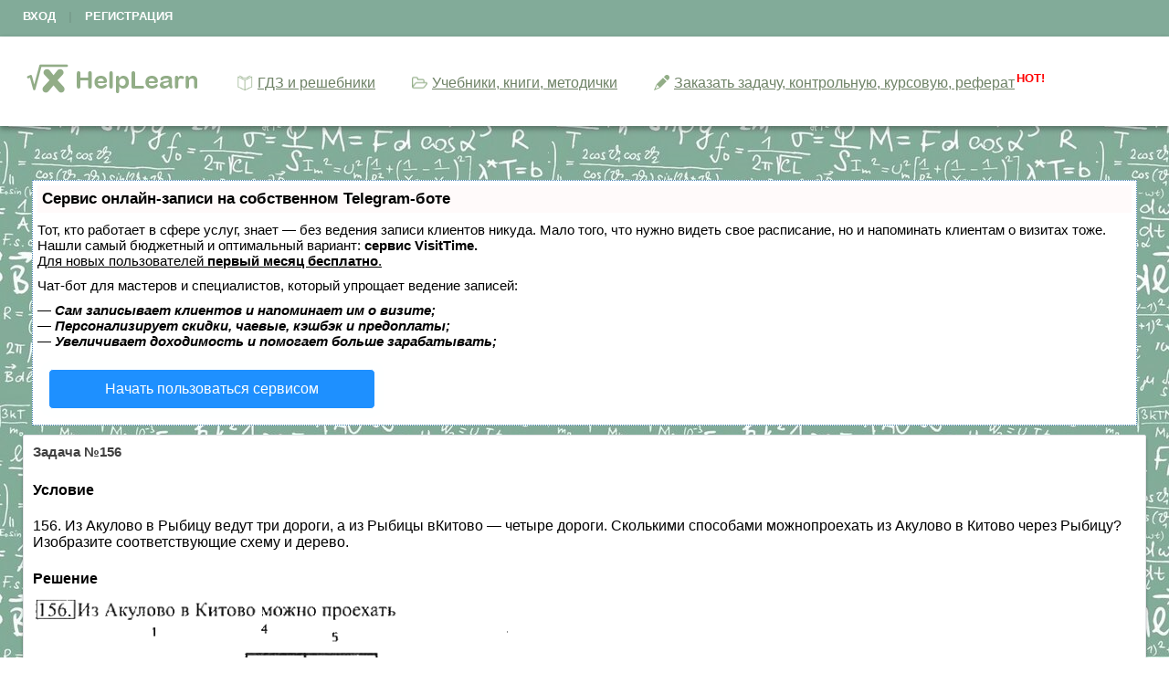

--- FILE ---
content_type: text/html
request_url: https://helplearn.ru/task.php?id=16804
body_size: 7222
content:



<!DOCTYPE html>
<html>

<head>

<script type="text/javascript" src="https://setmar.ru/imgs/js/jquery.js"></script>
<script type="text/javascript" src="https://setmar.ru/imgs/js/jquery.cycle2.js"></script>
<script type="text/javascript" src="https://setmar.ru/imgs/js/ealinkgo.js"></script>

<meta charset="utf-8">

<title>156. Из Акулово в Рыбицу ведут три дороги, а из Рыбицы вКитово — четыре дороги. Сколькими способами можнопроехать из Акулово в Китово через Рыбицу? Изобразите соответствующие схему и дерево.
</title>

<link href="favicon.ico" rel="shortcut icon" type="image/x-icon">



<link rel="stylesheet" type="text/css" href="style.css">



<!-- Yandex.RTB -->
<script>window.yaContextCb=window.yaContextCb||[]</script>
<script src="https://yandex.ru/ads/system/context.js" async></script>
<link rel="stylesheet" type="text/css" href="https://setmar.ru/imgs/css/style.css">

</head>

<body>


	<style>
	
	#menu_one_punkt{
	margin-bottom:10px;
	}
	
	</style>
	
	

<script type="text/javascript" src="https://ajax.googleapis.com/ajax/libs/jquery/1/jquery.min.js"></script>


<script type="text/javascript" src="http://vk.com/js/api/share.js?94" charset="utf-8"></script>


<!-- Put this script tag to the <head>
<meta charset="utf-8"> of your page -->
<script type="text/javascript" src="//vk.com/js/api/openapi.js?139"></script>

<script type="text/javascript">
  VK.init({apiId: 5871778, onlyWidgets: true});
</script>




<style>


.sticky-content{
  
}

.sticky-content.fixed{
  background: white;
  box-shadow: 0 3px 6px rgba(0,0,0,0.16), 0 3px 6px rgba(0,0,0,0.23);
  position: fixed;
  padding:2px 0 15px 20px;
  top: 0;
  left: 0;
  right: 0;
  z-index:1000;
}


#user_bar{
	
	padding:0 25px;
	height:40px;
	background:#82AB99;
	font-weight:bold;
    font-size:10pt;
	
}

#sign_button{
	padding-top:10px;
	color:#779B8B;
}

#sign_button a{
color:white;

text-decoration:none;
}

#sign_button a:hover{
text-decoration:underline;	
}

#mini_profile_info{
	float:left;
}

#mini_profile_actions{
	margin-top:10px;
	float:right;
}

#mini_profile_info img{
border-radius:50px;
height:34px;	
}

#mini_profile_info a{
	color:white;
}

#mini_profile_favorites{
	float:left;
	color:white;
	margin-top:12px;
	margin-left:30px;
	cursor:pointer;
}


 /* NEW NOTICE SYSTEM 2016 */

#notification_li{
position:relative;
}



#notificationContainer {
background-color: #fff;
border: 1px solid rgba(100, 100, 100, .4);
-webkit-box-shadow: 0 3px 8px rgba(0, 0, 0, .25);
overflow: visible;
position: absolute;
top: 40px;
margin-left: -165px;
margin-top:-6px;
width: 250px;
z-index: 1000;
display: none;
border-radius:3px;
}

#notificationContainer:before {
content: '';
display: block;
position: absolute;
width: 0;
height: 0;
color: transparent;
border: 8px solid black;
border-color: transparent transparent white;
margin-top: -16px;
margin-left: 90px;
}

#notificationTitle {
z-index: 1000;
font-weight: bold;
padding: 8px;
font-size: 13px;
background-color: #ffffff;
width: 234px;
border-bottom: 1px solid #dddddd;
border-radius:3px;
}

#notificationsBody {
padding: 4px 0px 0px 0px !important;
min-height:300px;
}


#one_notice_in_list{

padding:8px 6px;
font-size:12pt;
cursor:pointer;
}

#one_notice_avatar{
float:left;	
}

#one_notice_avatar img{
width:30px;
border:solid 1px gray;
}

#one_notice_bar{
font-size:11pt;
padding:2px 2px 5px 2px;	
}

#one_notice_main{
float:left;	
border-radius:3px;
width:190px;
margin-left:5px;
}

#one_notce_text{
font-size:11pt;
padding:2px;	
}

#one_collection{
	background:#F7F7F7;
	padding:10px;
	border-radius:10px;
	display: inline-block;
	vertical-align: top;
	
	font-size:12pt;
	font-weight:bold;
	
	}
	
	#one_collection a{
		color:#404040;
	}
	


	#one_collection img{
		width:35px;
		height:35px;
	}
	
	
	#subcollections{
		font-size:11pt;
		margin-top:10px;
		margin-left:35px;
	}
	
	#subcollections img{
		width:20px;
		height:20px;
	}
</style>


<script>



$(document).ready(function()
{
$("#notificationLink").click(function()
{
$("#notificationContainer").fadeToggle(300);
//$("#notification_count").fadeOut("slow");
return false;
});

//Document Click
$(document).click(function(){
$("#notificationContainer").hide();
});
//Popup Click
$("#notificationContainer").click(function()
{
return false
});

});

function show_content_from_fav(link){
	
	document.location.href = link;
		
}

function delite_from_favorites(id){
	
	    $.ajax({
                
                type: "POST",
                url: "controllers/delite_from_favorites.php",
                data:"id="+id,
		
                
                success: function(html)
                {

		        $(".favorite_file_"+id).hide();
				
                }
        });
	
}

</script>





<div id="user_bar">
<div id="sign_button"><a href="../signin" style="margin-right:10px;">ВХОД</a> | <a href="../signin/signup.php" style="margin-left:10px;">РЕГИСТРАЦИЯ</a></div></div>

<header>

<div id="logo_place">
<a href="/"><img src="../logo_new.png"></a>
</div>

<div id="menu_place">




<div id="menu_one_punkt">


<div style="float:left;">
<img src="../book_ic.png">
</div>
<div style="float:left;margin-left:5px;">
<a href="/gdz_list.php">ГДЗ и решебники</a>
</div>
<div style="clear:both;"></div>


</div>



<div id="menu_one_punkt">
<div style="float:left;">
<img src="../add_collection_icon.png">
</div>
<div style="float:left;margin-left:5px;">
<a href="/collection_list.php">Учебники, книги, методички</a>
</div>
<div style="clear:both;"></div>


</div>



<div id="menu_one_punkt">
<div style="float:left;">
<img src="../pancil_ic.png">
</div>
<div style="float:left;margin-left:5px;margin-top:-4px;">
<a href="/zakazat.php">Заказать задачу, контрольную, курсовую, реферат</a><sup style="font-weight:bold;color:red;padding-left:2px;">HOT!</sup>
</div>
<div style="clear:both;"></div>


</div>







</div>

<div style="clear:both;"></div>

</header>
<br><center>
<!-- Yandex.RTB R-A-2095340-1 -->
<div id="yandex_rtb_R-A-2095340-1"></div>
<script>window.yaContextCb.push(()=>{
  Ya.Context.AdvManager.render({
    renderTo: 'yandex_rtb_R-A-2095340-1',
    blockId: 'R-A-2095340-1'
  })
})</script>
</center>





<div class="main_place"><div id="content-ob" class="cycle-slideshow" data-cycle-auto-height="container" data-cycle-fx="scrollbar" data-cycle-timeout="90000" data-cycle-speed="1000" data-cycle-slides="li">
<ul>
<li>
<div id="textadsfulltwo">
<div id="styletitle">Сервис онлайн-записи на собственном Telegram-боте</div>
<div id="linefeed"></div>
Тот, кто работает в сфере услуг, знает — без ведения записи клиентов никуда. Мало того, что нужно видеть свое расписание, 
но и напоминать клиентам о визитах тоже. Нашли самый бюджетный и оптимальный вариант: <strong>сервис VisitTime.</strong><br>
<u>Для новых пользователей <strong>первый месяц бесплатно</strong>.</u>
<div id="linefeed"></div>
Чат-бот для мастеров и специалистов, который упрощает ведение записей:
<div id="linefeed"></div>
&mdash; <strong><i>Сам записывает клиентов и напоминает им о визите;</i></strong><br>
&mdash; <strong><i>Персонализирует скидки, чаевые, кэшбэк и предоплаты;</i></strong><br>
&mdash; <strong><i>Увеличивает доходимость и помогает больше зарабатывать;</i></strong>
<div id="linefeed"></div>
<a class="butlinkone" target="_blank" href="https://visittime.ru/?partner=1590">Начать пользоваться сервисом</a>
</div>
</li>
<li>
<span class="linkgos" onclick="seaON('_www.seohammer.ru/?partnerid=250784')"><img src="https://setmar.ru/imgs/seohammer/640x160.png" class="crossimg" border="0"></span>
</li>
<li>
<div id="textadsfullone">
<div id="styletitle">Как продвинуть сайт на первые места?</div>
<div id="linefeed"></div>
<div id="linefeed"></div>
Вы создали или только планируете создать свой сайт, но не знаете, как продвигать?
Продвижение сайта – это не просто процесс, а целый комплекс мероприятий, 
направленных на увеличение его посещаемости и повышение его позиций в поисковых системах.
<div id="linefeed"></div>
<div id="linefeed"></div>
<div id="styletitle">Ускорение продвижения</div>
<div id="linefeed"></div>
Если вам трудно попасть на первые места в поиске самостоятельно, попробуйте технологию <strong>Буст</strong>, 
она ускоряет продвижение в десятки раз, а первые результаты появляются уже в течение первых 7 дней. 
Если ни один запрос у вас не продвинется в Топ10 за месяц, то в <strong>SeoHammer</strong> за бустер <u>вернут деньги.</u>
<div id="linefeed"></div>
<a class="butlinktwo" target="_blank" href="https://www.seohammer.ru/?partnerid=250784">Начать продвижение сайта</a>
</div>
</li>
</ul>
</div>





<div class="middle_blocks">




<div class="block">
<div class="block_header">Задача №156</div>

<div class="block_content">



<h4 style="margin-top:5px;">Условие</h4>

156. Из Акулово в Рыбицу ведут три дороги, а из Рыбицы вКитово — четыре дороги. Сколькими способами можнопроехать из Акулово в Китово через Рыбицу? Изобразите соответствующие схему и дерево.


<h4 style="margin-bottom:5px;">Решение</h4>



<script type="text/javascript"><!--
document.write(VK.Share.button(false,{type: "round", text: "Поделиться решением"}));
--></script>

<img src="solutions/inf_bosova_6kl_tetr/156.jpg" style="width:100%;max-width:520px;margin-top:5px;">


<br>

<div>
<div style="float:left;">
<img src="pic/1512056463pic.png" style="height:30px;">
</div>
<div style="float:left;margin-left:3px;margin-top:4px;">
<a href="#nav" style="color:#29561D;text-decoration:underline;">Другие задачи из этого сборника →</a>
</div>
<div style="clear:both;"></div>
</div>


<br>

<div style="text-align:center;font-size:12pt;margin-top:20px;"><!-- Yandex.RTB R-A-2095340-2 -->
<div id="yandex_rtb_R-A-2095340-2"></div>
<script>window.yaContextCb.push(()=>{
  Ya.Context.AdvManager.render({
    renderTo: 'yandex_rtb_R-A-2095340-2',
    blockId: 'R-A-2095340-2'
  })
})</script>
<br>




</div>


<br>

<div id="vk_comments"></div>
<script type="text/javascript">
VK.Widgets.Comments("vk_comments", {limit: 5, attach: "*"});
</script>






</div>

</div>




<div>

<div style="margin-top:20px;margin-bottom:20px;">



<a href="/task.php?id=16803" style="text-decoration:none;">
<div class="block">
<div class="block_header">Предыдущая задача №155</div>

<div class="block_content" id="usl_275">

155. В классе 4 свободные одноместныепарты. Сколькими способами можнорассадить на них двух вновь прибывших школьников? Изобразите соответствующий граф.
rfgb
а*ля
имшшвашаммн


</div>

</div>
</a>



</div>
<div style="margin-top:20px;margin-bottom:20px;">



<a href="/task.php?id=16805" style="text-decoration:none;">
<div class="block">
<div class="block_header">Следующая задача №157</div>

<div class="block_content" id="usl_275">

157. Миша запланировал купить: карандаш, линейку, блокнот и тетрадь. Сегодня он купил только два разныхпредмета. Что мог купить Миша, если считать, что в магазине были все нужные ему учебные принадлежности.Изобразите соответствующий граф.


</div>

</div>
</a>



</div>

<div style="clear:both;"></div>

</div>



<div class="block" style="margin-top:20px;">
<div class="block_header"><a name="nav"></a>Источник: Информатика рабочая тетрадь Босова 6 класс 6 класс</div>

<script>

function add_to_favorites(id){

$("#add_to_favorites_text").text("Ждемс...");

       $.ajax({
                
                type: "POST",
                url: "controllers/add_to_favorite.php",
                data:"id="+id,
		
                
                success: function(html)
                {

		        $("#add_to_favorites_star").text("★");
                $("#add_to_favorites_text").text(html);
				
                }
        });

	
}

</script>

<style>

#add_to_favorites{
	margin-left:8px;
	cursor:pointer;
	font-weight:bold;
	color:#92AD87;
}

#add_to_favorites_star{
float:left;margin-top:-2px;margin-right:5px;	
}

#add_to_favorites_text{
float:left;

}

</style>

<div id="add_to_favorites" onClick="add_to_favorites(65)">

	<div id="add_to_favorites_star">☆</div>
	<div id="add_to_favorites_text">Добавить в избранное</div>
	<div style="clear:both;"></div>

</div>

<div class="block_content">

<img src="pic/1512056463pic.png" align="left" 
  vspace="5" hspace="5">


<a href="/task.php?id=16543"><div id="gdz_nomber">1</div>
</a>

<a href="/task.php?id=16544"><div id="gdz_nomber">2</div>
</a>

<a href="/task.php?id=16545"><div id="gdz_nomber">3</div>
</a>

<a href="/task.php?id=16546"><div id="gdz_nomber">4</div>
</a>

<a href="/task.php?id=16547"><div id="gdz_nomber">5</div>
</a>

<a href="/task.php?id=16548"><div id="gdz_nomber">6</div>
</a>

<a href="/task.php?id=16549"><div id="gdz_nomber">7</div>
</a>

<a href="/task.php?id=16550"><div id="gdz_nomber">8</div>
</a>

<a href="/task.php?id=16551"><div id="gdz_nomber">9</div>
</a>

<a href="/task.php?id=16552"><div id="gdz_nomber">10</div>
</a>

<a href="/task.php?id=16553"><div id="gdz_nomber">11</div>
</a>

<a href="/task.php?id=16554"><div id="gdz_nomber">12</div>
</a>

<a href="/task.php?id=16555"><div id="gdz_nomber">13</div>
</a>

<a href="/task.php?id=16556"><div id="gdz_nomber">14</div>
</a>

<a href="/task.php?id=16557"><div id="gdz_nomber">15</div>
</a>

<a href="/task.php?id=16558"><div id="gdz_nomber">16</div>
</a>

<a href="/task.php?id=16559"><div id="gdz_nomber">17</div>
</a>

<a href="/task.php?id=16560"><div id="gdz_nomber">18</div>
</a>

<a href="/task.php?id=16561"><div id="gdz_nomber">19</div>
</a>

<a href="/task.php?id=16562"><div id="gdz_nomber">20</div>
</a>

<a href="/task.php?id=16563"><div id="gdz_nomber">21</div>
</a>

<a href="/task.php?id=16564"><div id="gdz_nomber">22</div>
</a>

<a href="/task.php?id=16565"><div id="gdz_nomber">23</div>
</a>

<a href="/task.php?id=16566"><div id="gdz_nomber">24</div>
</a>

<a href="/task.php?id=16567"><div id="gdz_nomber">25</div>
</a>

<a href="/task.php?id=16568"><div id="gdz_nomber">26</div>
</a>

<a href="/task.php?id=16569"><div id="gdz_nomber">27</div>
</a>

<a href="/task.php?id=16570"><div id="gdz_nomber">28</div>
</a>

<a href="/task.php?id=16571"><div id="gdz_nomber">29</div>
</a>

<a href="/task.php?id=16572"><div id="gdz_nomber">30</div>
</a>

<a href="/task.php?id=16573"><div id="gdz_nomber">31</div>
</a>

<a href="/task.php?id=16574"><div id="gdz_nomber">32</div>
</a>

<a href="/task.php?id=16575"><div id="gdz_nomber">33</div>
</a>

<a href="/task.php?id=16576"><div id="gdz_nomber">34</div>
</a>

<a href="/task.php?id=16577"><div id="gdz_nomber">35</div>
</a>

<a href="/task.php?id=16578"><div id="gdz_nomber">36</div>
</a>

<a href="/task.php?id=16579"><div id="gdz_nomber">37</div>
</a>

<a href="/task.php?id=16580"><div id="gdz_nomber">38</div>
</a>

<a href="/task.php?id=16581"><div id="gdz_nomber">39</div>
</a>

<a href="/task.php?id=16582"><div id="gdz_nomber">40</div>
</a>

<a href="/task.php?id=16583"><div id="gdz_nomber">41</div>
</a>

<a href="/task.php?id=16584"><div id="gdz_nomber">42</div>
</a>

<a href="/task.php?id=16585"><div id="gdz_nomber">43</div>
</a>

<a href="/task.php?id=16586"><div id="gdz_nomber">44</div>
</a>

<a href="/task.php?id=16587"><div id="gdz_nomber">45</div>
</a>

<a href="/task.php?id=16588"><div id="gdz_nomber">46</div>
</a>

<a href="/task.php?id=16589"><div id="gdz_nomber">47</div>
</a>

<a href="/task.php?id=16590"><div id="gdz_nomber">48</div>
</a>

<a href="/task.php?id=16591"><div id="gdz_nomber">49</div>
</a>

<a href="/task.php?id=16592"><div id="gdz_nomber">50</div>
</a>

<a href="/task.php?id=16593"><div id="gdz_nomber">51</div>
</a>

<a href="/task.php?id=16594"><div id="gdz_nomber">52</div>
</a>

<a href="/task.php?id=16595"><div id="gdz_nomber">53</div>
</a>

<a href="/task.php?id=16596"><div id="gdz_nomber">54</div>
</a>

<a href="/task.php?id=16597"><div id="gdz_nomber">55</div>
</a>

<a href="/task.php?id=16598"><div id="gdz_nomber">56</div>
</a>

<a href="/task.php?id=16599"><div id="gdz_nomber">57</div>
</a>

<a href="/task.php?id=16600"><div id="gdz_nomber">58</div>
</a>

<a href="/task.php?id=16601"><div id="gdz_nomber">59</div>
</a>

<a href="/task.php?id=16602"><div id="gdz_nomber">60</div>
</a>

<a href="/task.php?id=16603"><div id="gdz_nomber">61</div>
</a>

<a href="/task.php?id=16604"><div id="gdz_nomber">62</div>
</a>

<a href="/task.php?id=16605"><div id="gdz_nomber">63</div>
</a>

<a href="/task.php?id=16606"><div id="gdz_nomber">64</div>
</a>

<a href="/task.php?id=16607"><div id="gdz_nomber">65</div>
</a>

<a href="/task.php?id=16608"><div id="gdz_nomber">66</div>
</a>

<a href="/task.php?id=16609"><div id="gdz_nomber">67</div>
</a>

<a href="/task.php?id=16610"><div id="gdz_nomber">68</div>
</a>

<a href="/task.php?id=16611"><div id="gdz_nomber">69</div>
</a>

<a href="/task.php?id=16612"><div id="gdz_nomber">70</div>
</a>

<a href="/task.php?id=16613"><div id="gdz_nomber">71</div>
</a>

<a href="/task.php?id=16614"><div id="gdz_nomber">72</div>
</a>

<a href="/task.php?id=16615"><div id="gdz_nomber">73</div>
</a>

<a href="/task.php?id=16616"><div id="gdz_nomber">74</div>
</a>

<a href="/task.php?id=16617"><div id="gdz_nomber">75</div>
</a>

<a href="/task.php?id=16618"><div id="gdz_nomber">76</div>
</a>

<a href="/task.php?id=16619"><div id="gdz_nomber">77</div>
</a>

<a href="/task.php?id=16620"><div id="gdz_nomber">79</div>
</a>

<a href="/task.php?id=16621"><div id="gdz_nomber">80</div>
</a>

<a href="/task.php?id=16622"><div id="gdz_nomber">81</div>
</a>

<a href="/task.php?id=16623"><div id="gdz_nomber">82</div>
</a>

<a href="/task.php?id=16624"><div id="gdz_nomber">83</div>
</a>

<a href="/task.php?id=16625"><div id="gdz_nomber">84</div>
</a>

<a href="/task.php?id=16626"><div id="gdz_nomber">85</div>
</a>

<a href="/task.php?id=16627"><div id="gdz_nomber">86</div>
</a>

<a href="/task.php?id=16628"><div id="gdz_nomber">87</div>
</a>

<a href="/task.php?id=16629"><div id="gdz_nomber">88</div>
</a>

<a href="/task.php?id=16630"><div id="gdz_nomber">89</div>
</a>

<a href="/task.php?id=16631"><div id="gdz_nomber">90</div>
</a>

<a href="/task.php?id=16632"><div id="gdz_nomber">91</div>
</a>

<a href="/task.php?id=16633"><div id="gdz_nomber">92</div>
</a>

<a href="/task.php?id=16634"><div id="gdz_nomber">93</div>
</a>

<a href="/task.php?id=16635"><div id="gdz_nomber">94</div>
</a>

<a href="/task.php?id=16636"><div id="gdz_nomber">95</div>
</a>

<a href="/task.php?id=16637"><div id="gdz_nomber">96</div>
</a>

<a href="/task.php?id=16638"><div id="gdz_nomber">97</div>
</a>

<a href="/task.php?id=16639"><div id="gdz_nomber">98</div>
</a>

<a href="/task.php?id=16640"><div id="gdz_nomber">99</div>
</a>

<a href="/task.php?id=16641"><div id="gdz_nomber">100</div>
</a>

<a href="/task.php?id=16642"><div id="gdz_nomber">101</div>
</a>

<a href="/task.php?id=16643"><div id="gdz_nomber">102</div>
</a>

<a href="/task.php?id=16644"><div id="gdz_nomber">103</div>
</a>

<a href="/task.php?id=16645"><div id="gdz_nomber">104</div>
</a>

<a href="/task.php?id=16646"><div id="gdz_nomber">105</div>
</a>

<a href="/task.php?id=16647"><div id="gdz_nomber">106</div>
</a>

<a href="/task.php?id=16648"><div id="gdz_nomber">107</div>
</a>

<a href="/task.php?id=16649"><div id="gdz_nomber">108</div>
</a>

<a href="/task.php?id=16650"><div id="gdz_nomber">109</div>
</a>

<a href="/task.php?id=16651"><div id="gdz_nomber">110</div>
</a>

<a href="/task.php?id=16652"><div id="gdz_nomber">111</div>
</a>

<a href="/task.php?id=16653"><div id="gdz_nomber">112</div>
</a>

<a href="/task.php?id=16762"><div id="gdz_nomber">113</div>
</a>

<a href="/task.php?id=16763"><div id="gdz_nomber">114</div>
</a>

<a href="/task.php?id=16764"><div id="gdz_nomber">115</div>
</a>

<a href="/task.php?id=16765"><div id="gdz_nomber">116</div>
</a>

<a href="/task.php?id=16766"><div id="gdz_nomber">117</div>
</a>

<a href="/task.php?id=16767"><div id="gdz_nomber">119</div>
</a>

<a href="/task.php?id=16768"><div id="gdz_nomber">120</div>
</a>

<a href="/task.php?id=16769"><div id="gdz_nomber">121</div>
</a>

<a href="/task.php?id=16770"><div id="gdz_nomber">122</div>
</a>

<a href="/task.php?id=16771"><div id="gdz_nomber">123</div>
</a>

<a href="/task.php?id=16772"><div id="gdz_nomber">124</div>
</a>

<a href="/task.php?id=16773"><div id="gdz_nomber">125</div>
</a>

<a href="/task.php?id=16774"><div id="gdz_nomber">126</div>
</a>

<a href="/task.php?id=16775"><div id="gdz_nomber">127</div>
</a>

<a href="/task.php?id=16776"><div id="gdz_nomber">128</div>
</a>

<a href="/task.php?id=16777"><div id="gdz_nomber">129</div>
</a>

<a href="/task.php?id=16778"><div id="gdz_nomber">130</div>
</a>

<a href="/task.php?id=16779"><div id="gdz_nomber">131</div>
</a>

<a href="/task.php?id=16780"><div id="gdz_nomber">132</div>
</a>

<a href="/task.php?id=16781"><div id="gdz_nomber">133</div>
</a>

<a href="/task.php?id=16782"><div id="gdz_nomber">134</div>
</a>

<a href="/task.php?id=16783"><div id="gdz_nomber">135</div>
</a>

<a href="/task.php?id=16784"><div id="gdz_nomber">136</div>
</a>

<a href="/task.php?id=16785"><div id="gdz_nomber">137</div>
</a>

<a href="/task.php?id=16786"><div id="gdz_nomber">138</div>
</a>

<a href="/task.php?id=16787"><div id="gdz_nomber">139</div>
</a>

<a href="/task.php?id=16788"><div id="gdz_nomber">140</div>
</a>

<a href="/task.php?id=16789"><div id="gdz_nomber">141</div>
</a>

<a href="/task.php?id=16790"><div id="gdz_nomber">142</div>
</a>

<a href="/task.php?id=16791"><div id="gdz_nomber">143</div>
</a>

<a href="/task.php?id=16792"><div id="gdz_nomber">144</div>
</a>

<a href="/task.php?id=16793"><div id="gdz_nomber">145</div>
</a>

<a href="/task.php?id=16794"><div id="gdz_nomber">146</div>
</a>

<a href="/task.php?id=16795"><div id="gdz_nomber">147</div>
</a>

<a href="/task.php?id=16796"><div id="gdz_nomber">148</div>
</a>

<a href="/task.php?id=16797"><div id="gdz_nomber">149</div>
</a>

<a href="/task.php?id=16798"><div id="gdz_nomber">150</div>
</a>

<a href="/task.php?id=16799"><div id="gdz_nomber">151</div>
</a>

<a href="/task.php?id=16800"><div id="gdz_nomber">152</div>
</a>

<a href="/task.php?id=16801"><div id="gdz_nomber">153</div>
</a>

<a href="/task.php?id=16802"><div id="gdz_nomber">154</div>
</a>

<a href="/task.php?id=16803"><div id="gdz_nomber">155</div>
</a>

<a href="/task.php?id=16804"><div id="gdz_nomber_cheked">156</div>
</a>

<a href="/task.php?id=16805"><div id="gdz_nomber">157</div>
</a>

<a href="/task.php?id=16806"><div id="gdz_nomber">158</div>
</a>

<a href="/task.php?id=16807"><div id="gdz_nomber">159</div>
</a>

<a href="/task.php?id=16808"><div id="gdz_nomber">160</div>
</a>

<a href="/task.php?id=16809"><div id="gdz_nomber">161</div>
</a>

<a href="/task.php?id=16810"><div id="gdz_nomber">162</div>
</a>

<a href="/task.php?id=16811"><div id="gdz_nomber">163</div>
</a>

<a href="/task.php?id=16812"><div id="gdz_nomber">165</div>
</a>

<a href="/task.php?id=16813"><div id="gdz_nomber">166</div>
</a>

<a href="/task.php?id=16814"><div id="gdz_nomber">167</div>
</a>

<a href="/task.php?id=16815"><div id="gdz_nomber">168</div>
</a>

<a href="/task.php?id=16816"><div id="gdz_nomber">169</div>
</a>

<a href="/task.php?id=16817"><div id="gdz_nomber">170</div>
</a>

<a href="/task.php?id=16818"><div id="gdz_nomber">171</div>
</a>

<a href="/task.php?id=16819"><div id="gdz_nomber">172</div>
</a>

<a href="/task.php?id=16820"><div id="gdz_nomber">173</div>
</a>

<a href="/task.php?id=16821"><div id="gdz_nomber">174</div>
</a>

<a href="/task.php?id=16822"><div id="gdz_nomber">175</div>
</a>

<a href="/task.php?id=16823"><div id="gdz_nomber">176</div>
</a>

<a href="/task.php?id=16824"><div id="gdz_nomber">177</div>
</a>

<a href="/task.php?id=16825"><div id="gdz_nomber">178</div>
</a>

<a href="/task.php?id=16826"><div id="gdz_nomber">179</div>
</a>

<a href="/task.php?id=16827"><div id="gdz_nomber">180</div>
</a>

<a href="/task.php?id=16828"><div id="gdz_nomber">181</div>
</a>

<a href="/task.php?id=16829"><div id="gdz_nomber">182</div>
</a>

<a href="/task.php?id=16830"><div id="gdz_nomber">183</div>
</a>

<a href="/task.php?id=16831"><div id="gdz_nomber">184</div>
</a>

<a href="/task.php?id=16832"><div id="gdz_nomber">185</div>
</a>

<a href="/task.php?id=16833"><div id="gdz_nomber">186</div>
</a>

<a href="/task.php?id=16834"><div id="gdz_nomber">187</div>
</a>

<a href="/task.php?id=16835"><div id="gdz_nomber">188</div>
</a>

<a href="/task.php?id=16836"><div id="gdz_nomber">189</div>
</a>

<a href="/task.php?id=16837"><div id="gdz_nomber">190</div>
</a>

<a href="/task.php?id=16838"><div id="gdz_nomber">191</div>
</a>

<a href="/task.php?id=16839"><div id="gdz_nomber">192</div>
</a>

<a href="/task.php?id=16840"><div id="gdz_nomber">193</div>
</a>

<a href="/task.php?id=16841"><div id="gdz_nomber">194</div>
</a>

<a href="/task.php?id=16842"><div id="gdz_nomber">195</div>
</a>

<a href="/task.php?id=16843"><div id="gdz_nomber">196</div>
</a>

<a href="/task.php?id=16844"><div id="gdz_nomber">197</div>
</a>

<a href="/task.php?id=16845"><div id="gdz_nomber">198</div>
</a>

<a href="/task.php?id=16846"><div id="gdz_nomber">199</div>
</a>

<a href="/task.php?id=16847"><div id="gdz_nomber">200</div>
</a>

<a href="/task.php?id=16848"><div id="gdz_nomber">201</div>
</a>

<a href="/task.php?id=16849"><div id="gdz_nomber">202</div>
</a>

<a href="/task.php?id=16850"><div id="gdz_nomber">203</div>
</a>

<a href="/task.php?id=16851"><div id="gdz_nomber">204</div>
</a>

<a href="/task.php?id=16852"><div id="gdz_nomber">205</div>
</a>

<a href="/task.php?id=16853"><div id="gdz_nomber">206</div>
</a>

<a href="/task.php?id=16854"><div id="gdz_nomber">207</div>
</a>

<a href="/task.php?id=16855"><div id="gdz_nomber">208</div>
</a>

<a href="/task.php?id=16856"><div id="gdz_nomber">209</div>
</a>

<a href="/task.php?id=16857"><div id="gdz_nomber">210</div>
</a>

<a href="/task.php?id=16858"><div id="gdz_nomber">211</div>
</a>

<a href="/task.php?id=16859"><div id="gdz_nomber">212</div>
</a>

<a href="/task.php?id=16860"><div id="gdz_nomber">213</div>
</a>

<a href="/task.php?id=16861"><div id="gdz_nomber">214</div>
</a>

<a href="/task.php?id=16862"><div id="gdz_nomber">215</div>
</a>

<a href="/task.php?id=16863"><div id="gdz_nomber">216</div>
</a>

<a href="/task.php?id=16864"><div id="gdz_nomber">217</div>
</a>

<a href="/task.php?id=16865"><div id="gdz_nomber">218</div>
</a>

<a href="/task.php?id=16866"><div id="gdz_nomber">219</div>
</a>

<a href="/task.php?id=16867"><div id="gdz_nomber">220</div>
</a>

<a href="/task.php?id=16868"><div id="gdz_nomber">221</div>
</a>

<a href="/task.php?id=16869"><div id="gdz_nomber">222</div>
</a>


<div style="clear:both;"></div>

</div>

</div>




<div style="clear:both;"></div>
</div>


<div style="clear:both;"></div>


</div>




<div style="text-align:center; margin-top:10px; background:white; font-size:12pt; padding:10px;">
<div style="padding-top: 10px;" align="center">
<script async="async" src="https://w.uptolike.com/widgets/v1/zp.js?pid=lfd94aa1ae7768aa1bf2c3087732ac2a3f21753693" type="text/javascript"></script> <script type="text/javascript">
<!--
var _acic={dataProvider:10};(function(){var e=document.createElement("script");e.type="text/javascript";e.async=true;e.src="https://www.acint.net/aci.js";var t=document.getElementsByTagName("script")[0];t.parentNode.insertBefore(e,t)})()
//-->
</script> 
</div>
<br>

[c] 2022 / HelpLearn.ru - Помощь в учебе - ГДЗ портал<br>
<a href="/pravo.php">Правообладателям</a> • 
<a href="/pravila.php">Пользовательское соглашение</a> • 
<a href="/confidentional.php">Политика конфиденциальности</a> • 
<br><br>
<noindex>
<script async="async" src="https://w.uptolike.com/widgets/v1/zp.js?pid=2017901" type="text/javascript"></script>

<!--LiveInternet counter--><script type="text/javascript"><!--
document.write("<a href='//www.liveinternet.ru/click' "+
"target=_blank><img src='//counter.yadro.ru/hit?t17.1;r"+
escape(document.referrer)+((typeof(screen)=="undefined")?"":
";s"+screen.width+"*"+screen.height+"*"+(screen.colorDepth?
screen.colorDepth:screen.pixelDepth))+";u"+escape(document.URL)+
";"+Math.random()+
"' alt='' title='LiveInternet: показано число просмотров за 24"+
" часа, посетителей за 24 часа и за сегодня' "+
"border='0' width='88' height='31'><\/a>")
//--></script><!--/LiveInternet-->
</noindex>
</div>

</body>
</html>

--- FILE ---
content_type: application/javascript;charset=utf-8
request_url: https://w.uptolike.com/widgets/v1/version.js?cb=cb__utl_cb_share_1769105316977731
body_size: 396
content:
cb__utl_cb_share_1769105316977731('1ea92d09c43527572b24fe052f11127b');